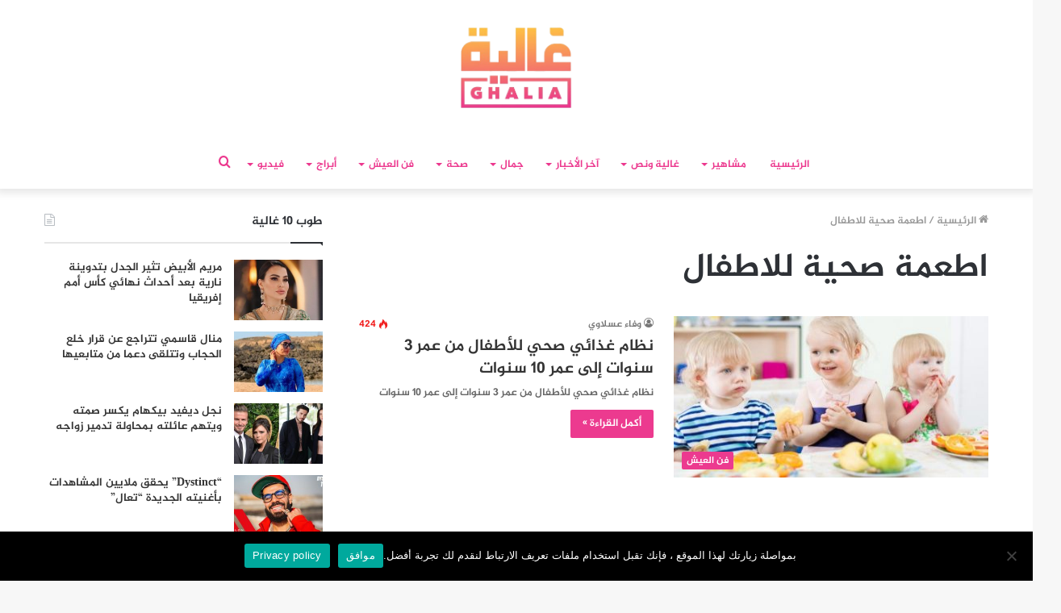

--- FILE ---
content_type: text/html; charset=utf-8
request_url: https://www.google.com/recaptcha/api2/aframe
body_size: 268
content:
<!DOCTYPE HTML><html><head><meta http-equiv="content-type" content="text/html; charset=UTF-8"></head><body><script nonce="CDZakW56pNNnJf5Uv-a-NA">/** Anti-fraud and anti-abuse applications only. See google.com/recaptcha */ try{var clients={'sodar':'https://pagead2.googlesyndication.com/pagead/sodar?'};window.addEventListener("message",function(a){try{if(a.source===window.parent){var b=JSON.parse(a.data);var c=clients[b['id']];if(c){var d=document.createElement('img');d.src=c+b['params']+'&rc='+(localStorage.getItem("rc::a")?sessionStorage.getItem("rc::b"):"");window.document.body.appendChild(d);sessionStorage.setItem("rc::e",parseInt(sessionStorage.getItem("rc::e")||0)+1);localStorage.setItem("rc::h",'1769039307353');}}}catch(b){}});window.parent.postMessage("_grecaptcha_ready", "*");}catch(b){}</script></body></html>

--- FILE ---
content_type: application/javascript; charset=utf-8
request_url: https://fundingchoicesmessages.google.com/f/AGSKWxXl_pCXCsfR6Z0Rx4ZQkXX3toOVvjQTf9i7gxwAgfN0Ilf-prj67UY5Xcs3vgxYZb68qRpFGxV573sEGqobOQ9xa7s1bBdDGaDejZKue5j4Ri-AeXjLReAwSCZdQueqlfdyuCYkjk35QaShe6pYeAOg2e8jDWiFEth7ns2DzY1Qu41ncEMmCQR7fAr-/_?img_adv=/eros.htm/adlock300./ad/middle./magazine/ads.
body_size: -1295
content:
window['4e70227d-4c7d-416d-afdd-430ae4a639cb'] = true;